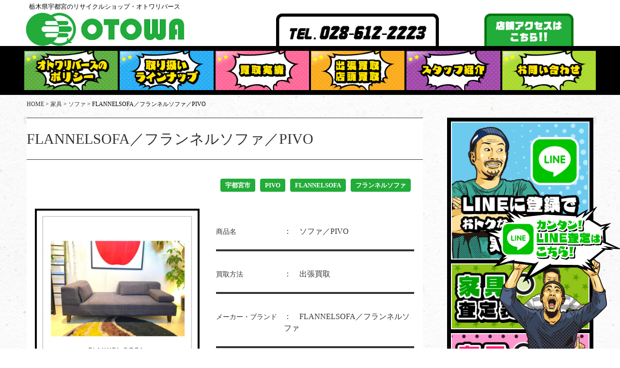

--- FILE ---
content_type: text/html; charset=UTF-8
request_url: https://r-otowa.com/kjf-230304-1/
body_size: 13201
content:
<!doctype html>
<html>
<head>
<script async src="https://www.googletagmanager.com/gtag/js?id=UA-113691067-1"></script>
<script>
	window.dataLayer = window.dataLayer || [];
	function gtag(){dataLayer.push(arguments);}
	gtag('js', new Date());
	gtag('config', 'UA-113691067-1');
</script>
<meta charset="utf-8">
<meta name="viewport" content="width=device-width, initial-scale=1">
<title>FLANNELSOFA／フランネルソファ／PIVO | 宇都宮のリサイクルショップ オトワリバース FLANNELSOFA／フランネルソファ／PIVO宇都宮のリサイクルショップ オトワリバース</title>
<link href="https://use.fontawesome.com/releases/v5.6.1/css/all.css" rel="stylesheet">
<link href="https://r-otowa.com/otwr/wp-content/themes/otowr/style.css" rel="stylesheet" type="text/css">
<link href="https://r-otowa.com/otwr/wp-content/themes/otowr/css/page.css" rel="stylesheet" type="text/css">
<link href="https://r-otowa.com/otwr/wp-content/themes/otowr/css/underlayer.css" rel="stylesheet" type="text/css">
<link href="https://r-otowa.com/otwr/wp-content/themes/otowr/css/slick.css" rel="stylesheet" type="text/css">

		<!-- All in One SEO 4.9.2 - aioseo.com -->
	<meta name="description" content="宇都宮のお客様よりソファ／家具の買取をしてきました。 背の抜けは、ソファの背面からの動線を生み出します。 やや 宇都宮のお客様よりソファ／家具の買取をしてきました。 背の抜けは、ソファの背面からの動線を生み出します。 やや硬めの座り心地で、安定感があります。 大人も子どもも心地よいソファです。 栃木県宇都宮市のリサイクルショップ オトワ リバース＆リバイバルワークショップです。 家電・家具・雑貨・業務用品・アンティークの販売や買取りを行っております。 冷蔵庫・洗濯機・TV・電子レンジ・エアコン・レンジボード・食器棚・ソファ・ダイニングテーブル・シェルフ・フリーラックなどなど、じゃんじゃん買い取ります！ 中古品の買取りはお任せください！" />
	<meta name="robots" content="max-image-preview:large" />
	<meta name="author" content="オトワリバース"/>
	<meta name="keywords" content="宇都宮市,pivo,flannelsofa,フランネルソファ" />
	<link rel="canonical" href="https://r-otowa.com/kjf-230304-1/" />
	<meta name="generator" content="All in One SEO (AIOSEO) 4.9.2" />
		<meta property="og:locale" content="ja_JP" />
		<meta property="og:site_name" content="宇都宮のリサイクルショップ オトワリバース | 栃木県宇都宮市陽東のリサイクルショップ『オトワ リバース＆リバイバルワークショップ』宇都宮を拠点に家具・家電・雑貨・業務用品の販売・買取・処分・コーディネートを中心に営業しております。不要になった家具・家電・雑貨・業務用品でお困りの方、お気軽にご相談下さい！ 出張買取・処分にお伺い致します。" />
		<meta property="og:type" content="article" />
		<meta property="og:title" content="FLANNELSOFA／フランネルソファ／PIVO | 宇都宮のリサイクルショップ オトワリバース FLANNELSOFA／フランネルソファ／PIVO" />
		<meta property="og:description" content="宇都宮のお客様よりソファ／家具の買取をしてきました。 背の抜けは、ソファの背面からの動線を生み出します。 やや 宇都宮のお客様よりソファ／家具の買取をしてきました。 背の抜けは、ソファの背面からの動線を生み出します。 やや硬めの座り心地で、安定感があります。 大人も子どもも心地よいソファです。 栃木県宇都宮市のリサイクルショップ オトワ リバース＆リバイバルワークショップです。 家電・家具・雑貨・業務用品・アンティークの販売や買取りを行っております。 冷蔵庫・洗濯機・TV・電子レンジ・エアコン・レンジボード・食器棚・ソファ・ダイニングテーブル・シェルフ・フリーラックなどなど、じゃんじゃん買い取ります！ 中古品の買取りはお任せください！" />
		<meta property="og:url" content="https://r-otowa.com/kjf-230304-1/" />
		<meta property="article:published_time" content="2023-03-04T05:10:45+00:00" />
		<meta property="article:modified_time" content="2023-03-04T05:10:45+00:00" />
		<meta name="twitter:card" content="summary" />
		<meta name="twitter:title" content="FLANNELSOFA／フランネルソファ／PIVO | 宇都宮のリサイクルショップ オトワリバース FLANNELSOFA／フランネルソファ／PIVO" />
		<meta name="twitter:description" content="宇都宮のお客様よりソファ／家具の買取をしてきました。 背の抜けは、ソファの背面からの動線を生み出します。 やや 宇都宮のお客様よりソファ／家具の買取をしてきました。 背の抜けは、ソファの背面からの動線を生み出します。 やや硬めの座り心地で、安定感があります。 大人も子どもも心地よいソファです。 栃木県宇都宮市のリサイクルショップ オトワ リバース＆リバイバルワークショップです。 家電・家具・雑貨・業務用品・アンティークの販売や買取りを行っております。 冷蔵庫・洗濯機・TV・電子レンジ・エアコン・レンジボード・食器棚・ソファ・ダイニングテーブル・シェルフ・フリーラックなどなど、じゃんじゃん買い取ります！ 中古品の買取りはお任せください！" />
		<script type="application/ld+json" class="aioseo-schema">
			{"@context":"https:\/\/schema.org","@graph":[{"@type":"Article","@id":"https:\/\/r-otowa.com\/kjf-230304-1\/#article","name":"FLANNELSOFA\uff0f\u30d5\u30e9\u30f3\u30cd\u30eb\u30bd\u30d5\u30a1\uff0fPIVO | \u5b87\u90fd\u5bae\u306e\u30ea\u30b5\u30a4\u30af\u30eb\u30b7\u30e7\u30c3\u30d7 \u30aa\u30c8\u30ef\u30ea\u30d0\u30fc\u30b9 FLANNELSOFA\uff0f\u30d5\u30e9\u30f3\u30cd\u30eb\u30bd\u30d5\u30a1\uff0fPIVO","headline":"FLANNELSOFA\uff0f\u30d5\u30e9\u30f3\u30cd\u30eb\u30bd\u30d5\u30a1\uff0fPIVO","author":{"@id":"https:\/\/r-otowa.com\/author\/otwr\/#author"},"publisher":{"@id":"https:\/\/r-otowa.com\/#organization"},"image":{"@type":"ImageObject","url":"https:\/\/r-otowa.com\/otwr\/wp-content\/uploads\/2023\/03\/2.jpg","width":1080,"height":1080,"caption":"\u5b87\u90fd\u5bae\u3000\u30d5\u30e9\u30f3\u30cd\u30eb\u30bd\u30d5\u30a1\u3000\u8cb7\u53d6"},"datePublished":"2023-03-04T14:10:45+09:00","dateModified":"2023-03-04T14:10:45+09:00","inLanguage":"ja","mainEntityOfPage":{"@id":"https:\/\/r-otowa.com\/kjf-230304-1\/#webpage"},"isPartOf":{"@id":"https:\/\/r-otowa.com\/kjf-230304-1\/#webpage"},"articleSection":"\u5bb6\u5177, \u30bd\u30d5\u30a1, \u5b87\u90fd\u5bae\u5e02, PIVO, FLANNELSOFA, \u30d5\u30e9\u30f3\u30cd\u30eb\u30bd\u30d5\u30a1"},{"@type":"BreadcrumbList","@id":"https:\/\/r-otowa.com\/kjf-230304-1\/#breadcrumblist","itemListElement":[{"@type":"ListItem","@id":"https:\/\/r-otowa.com#listItem","position":1,"name":"Home","item":"https:\/\/r-otowa.com","nextItem":{"@type":"ListItem","@id":"https:\/\/r-otowa.com\/furniture\/#listItem","name":"\u5bb6\u5177"}},{"@type":"ListItem","@id":"https:\/\/r-otowa.com\/furniture\/#listItem","position":2,"name":"\u5bb6\u5177","item":"https:\/\/r-otowa.com\/furniture\/","nextItem":{"@type":"ListItem","@id":"https:\/\/r-otowa.com\/furniture\/sofa\/#listItem","name":"\u30bd\u30d5\u30a1"},"previousItem":{"@type":"ListItem","@id":"https:\/\/r-otowa.com#listItem","name":"Home"}},{"@type":"ListItem","@id":"https:\/\/r-otowa.com\/furniture\/sofa\/#listItem","position":3,"name":"\u30bd\u30d5\u30a1","item":"https:\/\/r-otowa.com\/furniture\/sofa\/","nextItem":{"@type":"ListItem","@id":"https:\/\/r-otowa.com\/kjf-230304-1\/#listItem","name":"FLANNELSOFA\uff0f\u30d5\u30e9\u30f3\u30cd\u30eb\u30bd\u30d5\u30a1\uff0fPIVO"},"previousItem":{"@type":"ListItem","@id":"https:\/\/r-otowa.com\/furniture\/#listItem","name":"\u5bb6\u5177"}},{"@type":"ListItem","@id":"https:\/\/r-otowa.com\/kjf-230304-1\/#listItem","position":4,"name":"FLANNELSOFA\uff0f\u30d5\u30e9\u30f3\u30cd\u30eb\u30bd\u30d5\u30a1\uff0fPIVO","previousItem":{"@type":"ListItem","@id":"https:\/\/r-otowa.com\/furniture\/sofa\/#listItem","name":"\u30bd\u30d5\u30a1"}}]},{"@type":"Organization","@id":"https:\/\/r-otowa.com\/#organization","name":"\u5b87\u90fd\u5bae\u306e\u30ea\u30b5\u30a4\u30af\u30eb\u30b7\u30e7\u30c3\u30d7 \u30aa\u30c8\u30ef\u30ea\u30d0\u30fc\u30b9","description":"\u6803\u6728\u770c\u5b87\u90fd\u5bae\u5e02\u967d\u6771\u306e\u30ea\u30b5\u30a4\u30af\u30eb\u30b7\u30e7\u30c3\u30d7\u300e\u30aa\u30c8\u30ef \u30ea\u30d0\u30fc\u30b9\uff06\u30ea\u30d0\u30a4\u30d0\u30eb\u30ef\u30fc\u30af\u30b7\u30e7\u30c3\u30d7\u300f\u5b87\u90fd\u5bae\u3092\u62e0\u70b9\u306b\u5bb6\u5177\u30fb\u5bb6\u96fb\u30fb\u96d1\u8ca8\u30fb\u696d\u52d9\u7528\u54c1\u306e\u8ca9\u58f2\u30fb\u8cb7\u53d6\u30fb\u51e6\u5206\u30fb\u30b3\u30fc\u30c7\u30a3\u30cd\u30fc\u30c8\u3092\u4e2d\u5fc3\u306b\u55b6\u696d\u3057\u3066\u304a\u308a\u307e\u3059\u3002\u4e0d\u8981\u306b\u306a\u3063\u305f\u5bb6\u5177\u30fb\u5bb6\u96fb\u30fb\u96d1\u8ca8\u30fb\u696d\u52d9\u7528\u54c1\u3067\u304a\u56f0\u308a\u306e\u65b9\u3001\u304a\u6c17\u8efd\u306b\u3054\u76f8\u8ac7\u4e0b\u3055\u3044\uff01 \u51fa\u5f35\u8cb7\u53d6\u30fb\u51e6\u5206\u306b\u304a\u4f3a\u3044\u81f4\u3057\u307e\u3059\u3002","url":"https:\/\/r-otowa.com\/"},{"@type":"Person","@id":"https:\/\/r-otowa.com\/author\/otwr\/#author","url":"https:\/\/r-otowa.com\/author\/otwr\/","name":"\u30aa\u30c8\u30ef\u30ea\u30d0\u30fc\u30b9"},{"@type":"WebPage","@id":"https:\/\/r-otowa.com\/kjf-230304-1\/#webpage","url":"https:\/\/r-otowa.com\/kjf-230304-1\/","name":"FLANNELSOFA\uff0f\u30d5\u30e9\u30f3\u30cd\u30eb\u30bd\u30d5\u30a1\uff0fPIVO | \u5b87\u90fd\u5bae\u306e\u30ea\u30b5\u30a4\u30af\u30eb\u30b7\u30e7\u30c3\u30d7 \u30aa\u30c8\u30ef\u30ea\u30d0\u30fc\u30b9 FLANNELSOFA\uff0f\u30d5\u30e9\u30f3\u30cd\u30eb\u30bd\u30d5\u30a1\uff0fPIVO","description":"\u5b87\u90fd\u5bae\u306e\u304a\u5ba2\u69d8\u3088\u308a\u30bd\u30d5\u30a1\uff0f\u5bb6\u5177\u306e\u8cb7\u53d6\u3092\u3057\u3066\u304d\u307e\u3057\u305f\u3002 \u80cc\u306e\u629c\u3051\u306f\u3001\u30bd\u30d5\u30a1\u306e\u80cc\u9762\u304b\u3089\u306e\u52d5\u7dda\u3092\u751f\u307f\u51fa\u3057\u307e\u3059\u3002 \u3084\u3084 \u5b87\u90fd\u5bae\u306e\u304a\u5ba2\u69d8\u3088\u308a\u30bd\u30d5\u30a1\uff0f\u5bb6\u5177\u306e\u8cb7\u53d6\u3092\u3057\u3066\u304d\u307e\u3057\u305f\u3002 \u80cc\u306e\u629c\u3051\u306f\u3001\u30bd\u30d5\u30a1\u306e\u80cc\u9762\u304b\u3089\u306e\u52d5\u7dda\u3092\u751f\u307f\u51fa\u3057\u307e\u3059\u3002 \u3084\u3084\u786c\u3081\u306e\u5ea7\u308a\u5fc3\u5730\u3067\u3001\u5b89\u5b9a\u611f\u304c\u3042\u308a\u307e\u3059\u3002 \u5927\u4eba\u3082\u5b50\u3069\u3082\u3082\u5fc3\u5730\u3088\u3044\u30bd\u30d5\u30a1\u3067\u3059\u3002 \u6803\u6728\u770c\u5b87\u90fd\u5bae\u5e02\u306e\u30ea\u30b5\u30a4\u30af\u30eb\u30b7\u30e7\u30c3\u30d7 \u30aa\u30c8\u30ef \u30ea\u30d0\u30fc\u30b9\uff06\u30ea\u30d0\u30a4\u30d0\u30eb\u30ef\u30fc\u30af\u30b7\u30e7\u30c3\u30d7\u3067\u3059\u3002 \u5bb6\u96fb\u30fb\u5bb6\u5177\u30fb\u96d1\u8ca8\u30fb\u696d\u52d9\u7528\u54c1\u30fb\u30a2\u30f3\u30c6\u30a3\u30fc\u30af\u306e\u8ca9\u58f2\u3084\u8cb7\u53d6\u308a\u3092\u884c\u3063\u3066\u304a\u308a\u307e\u3059\u3002 \u51b7\u8535\u5eab\u30fb\u6d17\u6fef\u6a5f\u30fbTV\u30fb\u96fb\u5b50\u30ec\u30f3\u30b8\u30fb\u30a8\u30a2\u30b3\u30f3\u30fb\u30ec\u30f3\u30b8\u30dc\u30fc\u30c9\u30fb\u98df\u5668\u68da\u30fb\u30bd\u30d5\u30a1\u30fb\u30c0\u30a4\u30cb\u30f3\u30b0\u30c6\u30fc\u30d6\u30eb\u30fb\u30b7\u30a7\u30eb\u30d5\u30fb\u30d5\u30ea\u30fc\u30e9\u30c3\u30af\u306a\u3069\u306a\u3069\u3001\u3058\u3083\u3093\u3058\u3083\u3093\u8cb7\u3044\u53d6\u308a\u307e\u3059\uff01 \u4e2d\u53e4\u54c1\u306e\u8cb7\u53d6\u308a\u306f\u304a\u4efb\u305b\u304f\u3060\u3055\u3044\uff01","inLanguage":"ja","isPartOf":{"@id":"https:\/\/r-otowa.com\/#website"},"breadcrumb":{"@id":"https:\/\/r-otowa.com\/kjf-230304-1\/#breadcrumblist"},"author":{"@id":"https:\/\/r-otowa.com\/author\/otwr\/#author"},"creator":{"@id":"https:\/\/r-otowa.com\/author\/otwr\/#author"},"image":{"@type":"ImageObject","url":"https:\/\/r-otowa.com\/otwr\/wp-content\/uploads\/2023\/03\/2.jpg","@id":"https:\/\/r-otowa.com\/kjf-230304-1\/#mainImage","width":1080,"height":1080,"caption":"\u5b87\u90fd\u5bae\u3000\u30d5\u30e9\u30f3\u30cd\u30eb\u30bd\u30d5\u30a1\u3000\u8cb7\u53d6"},"primaryImageOfPage":{"@id":"https:\/\/r-otowa.com\/kjf-230304-1\/#mainImage"},"datePublished":"2023-03-04T14:10:45+09:00","dateModified":"2023-03-04T14:10:45+09:00"},{"@type":"WebSite","@id":"https:\/\/r-otowa.com\/#website","url":"https:\/\/r-otowa.com\/","name":"\u5b87\u90fd\u5bae\u306e\u30ea\u30b5\u30a4\u30af\u30eb\u30b7\u30e7\u30c3\u30d7 \u30aa\u30c8\u30ef\u30ea\u30d0\u30fc\u30b9","description":"\u6803\u6728\u770c\u5b87\u90fd\u5bae\u5e02\u967d\u6771\u306e\u30ea\u30b5\u30a4\u30af\u30eb\u30b7\u30e7\u30c3\u30d7\u300e\u30aa\u30c8\u30ef \u30ea\u30d0\u30fc\u30b9\uff06\u30ea\u30d0\u30a4\u30d0\u30eb\u30ef\u30fc\u30af\u30b7\u30e7\u30c3\u30d7\u300f\u5b87\u90fd\u5bae\u3092\u62e0\u70b9\u306b\u5bb6\u5177\u30fb\u5bb6\u96fb\u30fb\u96d1\u8ca8\u30fb\u696d\u52d9\u7528\u54c1\u306e\u8ca9\u58f2\u30fb\u8cb7\u53d6\u30fb\u51e6\u5206\u30fb\u30b3\u30fc\u30c7\u30a3\u30cd\u30fc\u30c8\u3092\u4e2d\u5fc3\u306b\u55b6\u696d\u3057\u3066\u304a\u308a\u307e\u3059\u3002\u4e0d\u8981\u306b\u306a\u3063\u305f\u5bb6\u5177\u30fb\u5bb6\u96fb\u30fb\u96d1\u8ca8\u30fb\u696d\u52d9\u7528\u54c1\u3067\u304a\u56f0\u308a\u306e\u65b9\u3001\u304a\u6c17\u8efd\u306b\u3054\u76f8\u8ac7\u4e0b\u3055\u3044\uff01 \u51fa\u5f35\u8cb7\u53d6\u30fb\u51e6\u5206\u306b\u304a\u4f3a\u3044\u81f4\u3057\u307e\u3059\u3002","inLanguage":"ja","publisher":{"@id":"https:\/\/r-otowa.com\/#organization"}}]}
		</script>
		<!-- All in One SEO -->

<link rel='dns-prefetch' href='//www.googletagmanager.com' />
<link rel="alternate" title="oEmbed (JSON)" type="application/json+oembed" href="https://r-otowa.com/wp-json/oembed/1.0/embed?url=https%3A%2F%2Fr-otowa.com%2Fkjf-230304-1%2F" />
<link rel="alternate" title="oEmbed (XML)" type="text/xml+oembed" href="https://r-otowa.com/wp-json/oembed/1.0/embed?url=https%3A%2F%2Fr-otowa.com%2Fkjf-230304-1%2F&#038;format=xml" />
<style id='wp-img-auto-sizes-contain-inline-css' type='text/css'>
img:is([sizes=auto i],[sizes^="auto," i]){contain-intrinsic-size:3000px 1500px}
/*# sourceURL=wp-img-auto-sizes-contain-inline-css */
</style>
<link rel='stylesheet' id='sbi_styles-css' href='https://r-otowa.com/otwr/wp-content/plugins/instagram-feed/css/sbi-styles.min.css?ver=6.10.0' type='text/css' media='all' />
<style id='wp-emoji-styles-inline-css' type='text/css'>

	img.wp-smiley, img.emoji {
		display: inline !important;
		border: none !important;
		box-shadow: none !important;
		height: 1em !important;
		width: 1em !important;
		margin: 0 0.07em !important;
		vertical-align: -0.1em !important;
		background: none !important;
		padding: 0 !important;
	}
/*# sourceURL=wp-emoji-styles-inline-css */
</style>
<style id='wp-block-library-inline-css' type='text/css'>
:root{--wp-block-synced-color:#7a00df;--wp-block-synced-color--rgb:122,0,223;--wp-bound-block-color:var(--wp-block-synced-color);--wp-editor-canvas-background:#ddd;--wp-admin-theme-color:#007cba;--wp-admin-theme-color--rgb:0,124,186;--wp-admin-theme-color-darker-10:#006ba1;--wp-admin-theme-color-darker-10--rgb:0,107,160.5;--wp-admin-theme-color-darker-20:#005a87;--wp-admin-theme-color-darker-20--rgb:0,90,135;--wp-admin-border-width-focus:2px}@media (min-resolution:192dpi){:root{--wp-admin-border-width-focus:1.5px}}.wp-element-button{cursor:pointer}:root .has-very-light-gray-background-color{background-color:#eee}:root .has-very-dark-gray-background-color{background-color:#313131}:root .has-very-light-gray-color{color:#eee}:root .has-very-dark-gray-color{color:#313131}:root .has-vivid-green-cyan-to-vivid-cyan-blue-gradient-background{background:linear-gradient(135deg,#00d084,#0693e3)}:root .has-purple-crush-gradient-background{background:linear-gradient(135deg,#34e2e4,#4721fb 50%,#ab1dfe)}:root .has-hazy-dawn-gradient-background{background:linear-gradient(135deg,#faaca8,#dad0ec)}:root .has-subdued-olive-gradient-background{background:linear-gradient(135deg,#fafae1,#67a671)}:root .has-atomic-cream-gradient-background{background:linear-gradient(135deg,#fdd79a,#004a59)}:root .has-nightshade-gradient-background{background:linear-gradient(135deg,#330968,#31cdcf)}:root .has-midnight-gradient-background{background:linear-gradient(135deg,#020381,#2874fc)}:root{--wp--preset--font-size--normal:16px;--wp--preset--font-size--huge:42px}.has-regular-font-size{font-size:1em}.has-larger-font-size{font-size:2.625em}.has-normal-font-size{font-size:var(--wp--preset--font-size--normal)}.has-huge-font-size{font-size:var(--wp--preset--font-size--huge)}.has-text-align-center{text-align:center}.has-text-align-left{text-align:left}.has-text-align-right{text-align:right}.has-fit-text{white-space:nowrap!important}#end-resizable-editor-section{display:none}.aligncenter{clear:both}.items-justified-left{justify-content:flex-start}.items-justified-center{justify-content:center}.items-justified-right{justify-content:flex-end}.items-justified-space-between{justify-content:space-between}.screen-reader-text{border:0;clip-path:inset(50%);height:1px;margin:-1px;overflow:hidden;padding:0;position:absolute;width:1px;word-wrap:normal!important}.screen-reader-text:focus{background-color:#ddd;clip-path:none;color:#444;display:block;font-size:1em;height:auto;left:5px;line-height:normal;padding:15px 23px 14px;text-decoration:none;top:5px;width:auto;z-index:100000}html :where(.has-border-color){border-style:solid}html :where([style*=border-top-color]){border-top-style:solid}html :where([style*=border-right-color]){border-right-style:solid}html :where([style*=border-bottom-color]){border-bottom-style:solid}html :where([style*=border-left-color]){border-left-style:solid}html :where([style*=border-width]){border-style:solid}html :where([style*=border-top-width]){border-top-style:solid}html :where([style*=border-right-width]){border-right-style:solid}html :where([style*=border-bottom-width]){border-bottom-style:solid}html :where([style*=border-left-width]){border-left-style:solid}html :where(img[class*=wp-image-]){height:auto;max-width:100%}:where(figure){margin:0 0 1em}html :where(.is-position-sticky){--wp-admin--admin-bar--position-offset:var(--wp-admin--admin-bar--height,0px)}@media screen and (max-width:600px){html :where(.is-position-sticky){--wp-admin--admin-bar--position-offset:0px}}

/*# sourceURL=wp-block-library-inline-css */
</style><style id='global-styles-inline-css' type='text/css'>
:root{--wp--preset--aspect-ratio--square: 1;--wp--preset--aspect-ratio--4-3: 4/3;--wp--preset--aspect-ratio--3-4: 3/4;--wp--preset--aspect-ratio--3-2: 3/2;--wp--preset--aspect-ratio--2-3: 2/3;--wp--preset--aspect-ratio--16-9: 16/9;--wp--preset--aspect-ratio--9-16: 9/16;--wp--preset--color--black: #000000;--wp--preset--color--cyan-bluish-gray: #abb8c3;--wp--preset--color--white: #ffffff;--wp--preset--color--pale-pink: #f78da7;--wp--preset--color--vivid-red: #cf2e2e;--wp--preset--color--luminous-vivid-orange: #ff6900;--wp--preset--color--luminous-vivid-amber: #fcb900;--wp--preset--color--light-green-cyan: #7bdcb5;--wp--preset--color--vivid-green-cyan: #00d084;--wp--preset--color--pale-cyan-blue: #8ed1fc;--wp--preset--color--vivid-cyan-blue: #0693e3;--wp--preset--color--vivid-purple: #9b51e0;--wp--preset--gradient--vivid-cyan-blue-to-vivid-purple: linear-gradient(135deg,rgb(6,147,227) 0%,rgb(155,81,224) 100%);--wp--preset--gradient--light-green-cyan-to-vivid-green-cyan: linear-gradient(135deg,rgb(122,220,180) 0%,rgb(0,208,130) 100%);--wp--preset--gradient--luminous-vivid-amber-to-luminous-vivid-orange: linear-gradient(135deg,rgb(252,185,0) 0%,rgb(255,105,0) 100%);--wp--preset--gradient--luminous-vivid-orange-to-vivid-red: linear-gradient(135deg,rgb(255,105,0) 0%,rgb(207,46,46) 100%);--wp--preset--gradient--very-light-gray-to-cyan-bluish-gray: linear-gradient(135deg,rgb(238,238,238) 0%,rgb(169,184,195) 100%);--wp--preset--gradient--cool-to-warm-spectrum: linear-gradient(135deg,rgb(74,234,220) 0%,rgb(151,120,209) 20%,rgb(207,42,186) 40%,rgb(238,44,130) 60%,rgb(251,105,98) 80%,rgb(254,248,76) 100%);--wp--preset--gradient--blush-light-purple: linear-gradient(135deg,rgb(255,206,236) 0%,rgb(152,150,240) 100%);--wp--preset--gradient--blush-bordeaux: linear-gradient(135deg,rgb(254,205,165) 0%,rgb(254,45,45) 50%,rgb(107,0,62) 100%);--wp--preset--gradient--luminous-dusk: linear-gradient(135deg,rgb(255,203,112) 0%,rgb(199,81,192) 50%,rgb(65,88,208) 100%);--wp--preset--gradient--pale-ocean: linear-gradient(135deg,rgb(255,245,203) 0%,rgb(182,227,212) 50%,rgb(51,167,181) 100%);--wp--preset--gradient--electric-grass: linear-gradient(135deg,rgb(202,248,128) 0%,rgb(113,206,126) 100%);--wp--preset--gradient--midnight: linear-gradient(135deg,rgb(2,3,129) 0%,rgb(40,116,252) 100%);--wp--preset--font-size--small: 13px;--wp--preset--font-size--medium: 20px;--wp--preset--font-size--large: 36px;--wp--preset--font-size--x-large: 42px;--wp--preset--spacing--20: 0.44rem;--wp--preset--spacing--30: 0.67rem;--wp--preset--spacing--40: 1rem;--wp--preset--spacing--50: 1.5rem;--wp--preset--spacing--60: 2.25rem;--wp--preset--spacing--70: 3.38rem;--wp--preset--spacing--80: 5.06rem;--wp--preset--shadow--natural: 6px 6px 9px rgba(0, 0, 0, 0.2);--wp--preset--shadow--deep: 12px 12px 50px rgba(0, 0, 0, 0.4);--wp--preset--shadow--sharp: 6px 6px 0px rgba(0, 0, 0, 0.2);--wp--preset--shadow--outlined: 6px 6px 0px -3px rgb(255, 255, 255), 6px 6px rgb(0, 0, 0);--wp--preset--shadow--crisp: 6px 6px 0px rgb(0, 0, 0);}:where(.is-layout-flex){gap: 0.5em;}:where(.is-layout-grid){gap: 0.5em;}body .is-layout-flex{display: flex;}.is-layout-flex{flex-wrap: wrap;align-items: center;}.is-layout-flex > :is(*, div){margin: 0;}body .is-layout-grid{display: grid;}.is-layout-grid > :is(*, div){margin: 0;}:where(.wp-block-columns.is-layout-flex){gap: 2em;}:where(.wp-block-columns.is-layout-grid){gap: 2em;}:where(.wp-block-post-template.is-layout-flex){gap: 1.25em;}:where(.wp-block-post-template.is-layout-grid){gap: 1.25em;}.has-black-color{color: var(--wp--preset--color--black) !important;}.has-cyan-bluish-gray-color{color: var(--wp--preset--color--cyan-bluish-gray) !important;}.has-white-color{color: var(--wp--preset--color--white) !important;}.has-pale-pink-color{color: var(--wp--preset--color--pale-pink) !important;}.has-vivid-red-color{color: var(--wp--preset--color--vivid-red) !important;}.has-luminous-vivid-orange-color{color: var(--wp--preset--color--luminous-vivid-orange) !important;}.has-luminous-vivid-amber-color{color: var(--wp--preset--color--luminous-vivid-amber) !important;}.has-light-green-cyan-color{color: var(--wp--preset--color--light-green-cyan) !important;}.has-vivid-green-cyan-color{color: var(--wp--preset--color--vivid-green-cyan) !important;}.has-pale-cyan-blue-color{color: var(--wp--preset--color--pale-cyan-blue) !important;}.has-vivid-cyan-blue-color{color: var(--wp--preset--color--vivid-cyan-blue) !important;}.has-vivid-purple-color{color: var(--wp--preset--color--vivid-purple) !important;}.has-black-background-color{background-color: var(--wp--preset--color--black) !important;}.has-cyan-bluish-gray-background-color{background-color: var(--wp--preset--color--cyan-bluish-gray) !important;}.has-white-background-color{background-color: var(--wp--preset--color--white) !important;}.has-pale-pink-background-color{background-color: var(--wp--preset--color--pale-pink) !important;}.has-vivid-red-background-color{background-color: var(--wp--preset--color--vivid-red) !important;}.has-luminous-vivid-orange-background-color{background-color: var(--wp--preset--color--luminous-vivid-orange) !important;}.has-luminous-vivid-amber-background-color{background-color: var(--wp--preset--color--luminous-vivid-amber) !important;}.has-light-green-cyan-background-color{background-color: var(--wp--preset--color--light-green-cyan) !important;}.has-vivid-green-cyan-background-color{background-color: var(--wp--preset--color--vivid-green-cyan) !important;}.has-pale-cyan-blue-background-color{background-color: var(--wp--preset--color--pale-cyan-blue) !important;}.has-vivid-cyan-blue-background-color{background-color: var(--wp--preset--color--vivid-cyan-blue) !important;}.has-vivid-purple-background-color{background-color: var(--wp--preset--color--vivid-purple) !important;}.has-black-border-color{border-color: var(--wp--preset--color--black) !important;}.has-cyan-bluish-gray-border-color{border-color: var(--wp--preset--color--cyan-bluish-gray) !important;}.has-white-border-color{border-color: var(--wp--preset--color--white) !important;}.has-pale-pink-border-color{border-color: var(--wp--preset--color--pale-pink) !important;}.has-vivid-red-border-color{border-color: var(--wp--preset--color--vivid-red) !important;}.has-luminous-vivid-orange-border-color{border-color: var(--wp--preset--color--luminous-vivid-orange) !important;}.has-luminous-vivid-amber-border-color{border-color: var(--wp--preset--color--luminous-vivid-amber) !important;}.has-light-green-cyan-border-color{border-color: var(--wp--preset--color--light-green-cyan) !important;}.has-vivid-green-cyan-border-color{border-color: var(--wp--preset--color--vivid-green-cyan) !important;}.has-pale-cyan-blue-border-color{border-color: var(--wp--preset--color--pale-cyan-blue) !important;}.has-vivid-cyan-blue-border-color{border-color: var(--wp--preset--color--vivid-cyan-blue) !important;}.has-vivid-purple-border-color{border-color: var(--wp--preset--color--vivid-purple) !important;}.has-vivid-cyan-blue-to-vivid-purple-gradient-background{background: var(--wp--preset--gradient--vivid-cyan-blue-to-vivid-purple) !important;}.has-light-green-cyan-to-vivid-green-cyan-gradient-background{background: var(--wp--preset--gradient--light-green-cyan-to-vivid-green-cyan) !important;}.has-luminous-vivid-amber-to-luminous-vivid-orange-gradient-background{background: var(--wp--preset--gradient--luminous-vivid-amber-to-luminous-vivid-orange) !important;}.has-luminous-vivid-orange-to-vivid-red-gradient-background{background: var(--wp--preset--gradient--luminous-vivid-orange-to-vivid-red) !important;}.has-very-light-gray-to-cyan-bluish-gray-gradient-background{background: var(--wp--preset--gradient--very-light-gray-to-cyan-bluish-gray) !important;}.has-cool-to-warm-spectrum-gradient-background{background: var(--wp--preset--gradient--cool-to-warm-spectrum) !important;}.has-blush-light-purple-gradient-background{background: var(--wp--preset--gradient--blush-light-purple) !important;}.has-blush-bordeaux-gradient-background{background: var(--wp--preset--gradient--blush-bordeaux) !important;}.has-luminous-dusk-gradient-background{background: var(--wp--preset--gradient--luminous-dusk) !important;}.has-pale-ocean-gradient-background{background: var(--wp--preset--gradient--pale-ocean) !important;}.has-electric-grass-gradient-background{background: var(--wp--preset--gradient--electric-grass) !important;}.has-midnight-gradient-background{background: var(--wp--preset--gradient--midnight) !important;}.has-small-font-size{font-size: var(--wp--preset--font-size--small) !important;}.has-medium-font-size{font-size: var(--wp--preset--font-size--medium) !important;}.has-large-font-size{font-size: var(--wp--preset--font-size--large) !important;}.has-x-large-font-size{font-size: var(--wp--preset--font-size--x-large) !important;}
/*# sourceURL=global-styles-inline-css */
</style>

<style id='classic-theme-styles-inline-css' type='text/css'>
/*! This file is auto-generated */
.wp-block-button__link{color:#fff;background-color:#32373c;border-radius:9999px;box-shadow:none;text-decoration:none;padding:calc(.667em + 2px) calc(1.333em + 2px);font-size:1.125em}.wp-block-file__button{background:#32373c;color:#fff;text-decoration:none}
/*# sourceURL=/wp-includes/css/classic-themes.min.css */
</style>
<link rel='stylesheet' id='wp-pagenavi-css' href='https://r-otowa.com/otwr/wp-content/plugins/wp-pagenavi/pagenavi-css.css?ver=2.70' type='text/css' media='all' />
<link rel="https://api.w.org/" href="https://r-otowa.com/wp-json/" /><link rel="alternate" title="JSON" type="application/json" href="https://r-otowa.com/wp-json/wp/v2/posts/7402" /><link rel="EditURI" type="application/rsd+xml" title="RSD" href="https://r-otowa.com/otwr/xmlrpc.php?rsd" />
<meta name="generator" content="WordPress 6.9" />
<link rel='shortlink' href='https://r-otowa.com/?p=7402' />
<meta name="generator" content="Site Kit by Google 1.168.0" /></head>

<body data-rsssl=1>
	<header>
		<div id="fixhead">
			<div id="fixhead_base">
				<div id="hd">
					<div id="logo">
            <p>栃木県宇都宮のリサイクルショップ・オトワリバース</p><br>
						<a href="https://r-otowa.com/"><img src="https://r-otowa.com/otwr/wp-content/themes/otowr/img/header/logo.jpg" alt="OTOWA"></a>
					</div>
					<div id="hd_acs">
						<a href="tel:0286122223" class="telbnr">
							<img src="https://r-otowa.com/otwr/wp-content/themes/otowr/img/header/hd_tel.png" class="pc" alt="TEL.028-612-2223">
							<img src="https://r-otowa.com/otwr/wp-content/themes/otowr/img/header/sp_hd_tel.png" class="sp" alt="TEL.028-612-2223">
						</a>
						<a href="https://r-otowa.com/access" class="pc"><img src="https://r-otowa.com/otwr/wp-content/themes/otowr/img/header/hd_acs.png" alt="店舗アクセスはこちら！"></a>
						<a href="https://r-otowa.com/#" class="sp" id="sp_menu"><img src="https://r-otowa.com/otwr/wp-content/themes/otowr/img/header/sp_hd_menu.png" alt="menu"></a>
					</div>
				</div>
				<div id="sp_openmenu">
					<div id="sp_scroll">
						<ul>
							<li><a href="https://r-otowa.com/policy">オトワリバースのポリシー</a></li>
							<li><a href="https://r-otowa.com/furniture">取扱家具</a></li>
                                                        <li><a href="https://r-otowa.com/appliance">取扱家電</a></li>
							<li><a href="https://r-otowa.com/performance">買取実績</a></li>
							<li><a href="https://r-otowa.com/flow">出張買取・店頭買取</a></li>
							<li><a href="https://r-otowa.com/staff">スタッフ紹介</a></li>
							<li><a href="https://r-otowa.com/access">店舗アクセス</a></li>
							<li><a href="https://r-otowa.com/contact">お問い合わせ</a></li>
						</ul>
						<div class="close"><a href="https://r-otowa.com/#"><img src="https://r-otowa.com/otwr/wp-content/themes/otowr/img/header/sp_hd_menu_close.png" alt="Close"></a></div>
					</div>
				</div>
			</div>
		</div>
	</header>
	<div id="hd_nav" class="pc">
		<ul>
			<li><a href="https://r-otowa.com/policy"><img src="https://r-otowa.com/otwr/wp-content/themes/otowr/img/header/hd_navi1.png" alt="オトワリバースのポリシー"></a></li>
			<li><a href="https://r-otowa.com/furniture"><img src="https://r-otowa.com/otwr/wp-content/themes/otowr/img/header/hd_navi2.png" alt="取り扱いラインナップ"></a></li>
			<li><a href="https://r-otowa.com/performance"><img src="https://r-otowa.com/otwr/wp-content/themes/otowr/img/header/hd_navi3.png" alt="買取実績"></a></li>
			<li><a href="https://r-otowa.com/flow"><img src="https://r-otowa.com/otwr/wp-content/themes/otowr/img/header/hd_navi4.png" alt="出張買取店頭買取"></a></li>
			<li><a href="https://r-otowa.com/staff"><img src="https://r-otowa.com/otwr/wp-content/themes/otowr/img/header/hd_navi5.png" alt="スタッフ紹介"></a></li>
			<li><a href="https://r-otowa.com/contact"><img src="https://r-otowa.com/otwr/wp-content/themes/otowr/img/header/hd_navi6.png" alt="お問い合わせ"></a></li>
		</ul>
	</div>

<div id="conts">
  <div id="main">
    <p id="brad"><span property="itemListElement" typeof="ListItem"><a property="item" typeof="WebPage" title="宇都宮のリサイクルショップ オトワリバースへ移動" href="https://r-otowa.com" class="home"><span property="name">HOME</span></a><meta property="position" content="1"></span> &gt; <span property="itemListElement" typeof="ListItem"><a property="item" typeof="WebPage" title="家具のカテゴリーアーカイブへ移動" href="https://r-otowa.com/furniture/" class="taxonomy category"><span property="name">家具</span></a><meta property="position" content="2"></span> &gt; <span property="itemListElement" typeof="ListItem"><a property="item" typeof="WebPage" title="ソファのカテゴリーアーカイブへ移動" href="https://r-otowa.com/furniture/sofa/" class="taxonomy category"><span property="name">ソファ</span></a><meta property="position" content="3"></span> &gt; <span property="itemListElement" typeof="ListItem"><span property="name">FLANNELSOFA／フランネルソファ／PIVO</span><meta property="position" content="4"></span></p>
    <div id="single">
            <h1>FLANNELSOFA／フランネルソファ／PIVO</h1>
      <div id="tag"><a href="https://r-otowa.com/tag/%e5%ae%87%e9%83%bd%e5%ae%ae%e5%b8%82/" rel="tag">宇都宮市</a><a href="https://r-otowa.com/tag/pivo/" rel="tag">PIVO</a><a href="https://r-otowa.com/tag/flannelsofa/" rel="tag">FLANNELSOFA</a><a href="https://r-otowa.com/tag/%e3%83%95%e3%83%a9%e3%83%b3%e3%83%8d%e3%83%ab%e3%82%bd%e3%83%95%e3%82%a1/" rel="tag">フランネルソファ</a></div>
      <div id="customfields">
                  <p id="eyecatch"><img width="460" height="460" src="https://r-otowa.com/otwr/wp-content/uploads/2023/03/2-768x768.jpg" class="attachment-460x460 size-460x460 wp-post-image" alt="宇都宮　フランネルソファ　買取" decoding="async" fetchpriority="high" srcset="https://r-otowa.com/otwr/wp-content/uploads/2023/03/2-768x768.jpg 768w, https://r-otowa.com/otwr/wp-content/uploads/2023/03/2-300x300.jpg 300w, https://r-otowa.com/otwr/wp-content/uploads/2023/03/2-1024x1024.jpg 1024w, https://r-otowa.com/otwr/wp-content/uploads/2023/03/2-246x246.jpg 246w, https://r-otowa.com/otwr/wp-content/uploads/2023/03/2.jpg 1080w" sizes="(max-width: 460px) 100vw, 460px" /></p>
                <div id="fields">
          <p class="name"><span>商品名</span>：　ソファ／PIVO</p>
          <p class="method"><span>買取方法</span>：　出張買取</p>
          <p class="maker"><span>メーカー・ブランド</span>：　FLANNELSOFA／フランネルソファ</p>
          <p class="date"><span>買取年月日</span>：　2023年03月03日</p>
                  </div>
      </div>
      <div id="single_body">
        <h2>宇都宮のお客様よりソファ／家具の買取をしてきました。</h2>
<p>背の抜けは、ソファの背面からの動線を生み出します。</p>
<p>やや硬めの座り心地で、安定感があります。</p>
<p>大人も子どもも心地よいソファです。</p>
        <hr>
        <p>&nbsp;</p>
        <p>オトワ リバース＆リバイバルワークショップは栃木県宇都宮市のリサイクルショップです。</p>
        <p>家電・家具・雑貨・業務用品・アンティークの販売や買取りを行っております。</p>
        <p>冷蔵庫・洗濯機・TV・電子レンジ・エアコン・レンジボード・食器棚・ソファ・ダイニングテーブル・シェルフ・フリーラックなどなど、じゃんじゃん買い取ります！　中古品の買取りはお任せください！</p>
        <p>&nbsp;</p>
        <p>オトワ リバース＆リバイバルワークショップ<br />
        栃木県宇都宮市陽東5-10-28<br />
        HP : <a href="https://r-otowa.com/">https://r-otowa.com/</a><br />
        MAIL : <a href="mailto:mail@r-otowa.com">mail@r-otowa.com</a><br />
        TEL : 028-612-2223</p>
        <p>&nbsp;</p>
        <p>インスタグラム :<a href="https://www.instagram.com/otowa_rrws/" target="_blank" rel="noopener"> https://www.instagram.com/otowa_rrws/</a><br />
        フェイスブック : <a href="https://ja-jp.facebook.com/otowa.r.r.workshop" target="_blank" rel="noopener">https://ja-jp.facebook.com/otowa.r.r.workshop</a><br />
        blog : <a href="http://r-otowa.jugem.jp/" target="_blank" rel="noopener">http://r-otowa.jugem.jp/</a><br />
        エキテン :<a href="http://www.ekiten.jp/shop_6056816/" target="_blank" rel="noopener"> http://www.ekiten.jp/shop_6056816/</a><br />
        YouTube : <a href="https://www.youtube.com/channel/UCmKm4LqPvFuytCijWCTkD5A" target="_blank" rel="noopener">https://www.youtube.com/channel/UCmKm4LqPvFuytCijWCTkD5A</a></p>
        <p>&nbsp;</p>
        <p>-------------------------------------------------------</p>
        <p>&nbsp;</p>
        <p>宇都宮の遺品整理・生前整理・不用品回収・整理収納サービス・高齢者が住みやすい空間づくり（空間コーディネート）は『うつのみや家財整理サービス』お任せください！</p>
        <p>&nbsp;</p>
        <p>
          うつのみや家財整理サービス<br>
          HP : <a href="https://u-kazaiseiri.com/" target="_blank" rel="noopener">https://u-kazaiseiri.com/</a><br>
          MAIL : <a href="mailto:mail@u-kazaiseiri.com">mail@u-kazaiseiri.com</a><br>
          TEL : 028-680-7770
        </p>
        <p>&nbsp;</p>
        <p>
          インスタグラム : <a href="https://www.instagram.com/u.kazaiseiri/" target="_blank" rel="noopener">https://www.instagram.com/u.kazaiseiri/</a><br>
          フェイスブック : <a href="https://www.facebook.com/u.kazaiseiri" target="_blank" rel="noopener">https://www.facebook.com/u.kazaiseiri</a>
        </p>
      </div>
            <section>
        <div id="other_post">
          <h4>このカテゴリーの他の買取り実績</h4>
                      <ul>
                              <li>
                  <a href="https://r-otowa.com/%e6%b5%9c%e6%9c%ac%e5%b7%a5%e8%8a%b8%ef%bc%8f%e3%83%81%e3%82%a7%e3%82%a2/">
                                      <p class="thumb"><img width="246" height="246" src="https://r-otowa.com/otwr/wp-content/uploads/2024/10/B173C796-AD03-44B8-8D82-F0A16FC6DB14-246x246.jpeg" class="attachment-thumbnail size-thumbnail wp-post-image" alt="" decoding="async" loading="lazy" /></p>
                                      <p class="name">浜本工芸／チェア</p>
                  </a>
                </li>
                              <li>
                  <a href="https://r-otowa.com/kjf-240825-2/">
                                      <p class="thumb"><img width="246" height="246" src="https://r-otowa.com/otwr/wp-content/uploads/2024/08/7-1-246x246.jpg" class="attachment-thumbnail size-thumbnail wp-post-image" alt="" decoding="async" loading="lazy" srcset="https://r-otowa.com/otwr/wp-content/uploads/2024/08/7-1-246x246.jpg 246w, https://r-otowa.com/otwr/wp-content/uploads/2024/08/7-1-300x300.jpg 300w, https://r-otowa.com/otwr/wp-content/uploads/2024/08/7-1-1024x1024.jpg 1024w, https://r-otowa.com/otwr/wp-content/uploads/2024/08/7-1-768x768.jpg 768w, https://r-otowa.com/otwr/wp-content/uploads/2024/08/7-1.jpg 1080w" sizes="auto, (max-width: 246px) 100vw, 246px" /></p>
                                      <p class="name">Francfranc／コーヒーテーブル／メリオル</p>
                  </a>
                </li>
                              <li>
                  <a href="https://r-otowa.com/kjf-240825-1/">
                                      <p class="thumb"><img width="246" height="246" src="https://r-otowa.com/otwr/wp-content/uploads/2024/08/4-1-246x246.jpg" class="attachment-thumbnail size-thumbnail wp-post-image" alt="" decoding="async" loading="lazy" srcset="https://r-otowa.com/otwr/wp-content/uploads/2024/08/4-1-246x246.jpg 246w, https://r-otowa.com/otwr/wp-content/uploads/2024/08/4-1-300x300.jpg 300w, https://r-otowa.com/otwr/wp-content/uploads/2024/08/4-1-1024x1024.jpg 1024w, https://r-otowa.com/otwr/wp-content/uploads/2024/08/4-1-768x768.jpg 768w, https://r-otowa.com/otwr/wp-content/uploads/2024/08/4-1.jpg 1080w" sizes="auto, (max-width: 246px) 100vw, 246px" /></p>
                                      <p class="name">カフェテーブル／円形／ホワイト</p>
                  </a>
                </li>
                              <li>
                  <a href="https://r-otowa.com/kjf-240818-2/">
                                      <p class="thumb"><img width="246" height="246" src="https://r-otowa.com/otwr/wp-content/uploads/2024/08/8-246x246.jpg" class="attachment-thumbnail size-thumbnail wp-post-image" alt="" decoding="async" loading="lazy" srcset="https://r-otowa.com/otwr/wp-content/uploads/2024/08/8-246x246.jpg 246w, https://r-otowa.com/otwr/wp-content/uploads/2024/08/8-300x300.jpg 300w, https://r-otowa.com/otwr/wp-content/uploads/2024/08/8-1024x1024.jpg 1024w, https://r-otowa.com/otwr/wp-content/uploads/2024/08/8-768x768.jpg 768w, https://r-otowa.com/otwr/wp-content/uploads/2024/08/8.jpg 1080w" sizes="auto, (max-width: 246px) 100vw, 246px" /></p>
                                      <p class="name">IKEA／シェルフ／カラックス</p>
                  </a>
                </li>
                          </ul>
                              <p class="btn"><a href="https://r-otowa.com/contact">お持ちの商品の見積もり・買取依頼はこちらから！</a></p>
        </div>
      </section>
      <ul id="single-pager">
                  <li class="btn_prev"><a href="https://r-otowa.com/kjf-230305-1/">前の実績</a></li>
                <li class="btn_list"><a href="https://r-otowa.com/performance">実績一覧に戻る</a></li>
                  <li class="btn_next"><a href="https://r-otowa.com/230301-1/">次の実績</a></li>
              </ul>
    </div>
  </div>

<div id="side">
  <ul class="sban">
    <li><a href="https://line.me/ti/p/%40otowa" target="_blank"><img src="https://r-otowa.com/otwr/wp-content/themes/otowr/img/underlayer/sban01.png" alt="LINEに登録でおトクなキャンペーン実施中"></a></li>
    <li><a href="https://r-otowa.com/furniture#purchase"><img src="https://r-otowa.com/otwr/wp-content/themes/otowr/img/underlayer/sban02.png" alt="家具査定表"></a></li>
    <li><a href="https://r-otowa.com/appliance#purchase"><img src="https://r-otowa.com/otwr/wp-content/themes/otowr/img/underlayer/sban03.png" alt="家電査定表"></a></li>
  </ul>
  <section>
    <div id="side_cate">
      <h3>買い取り商材一覧</h3>
      <ul>
        <li><a href="https://r-otowa.com/furniture/sofa/">ソファ</a><li><a href="https://r-otowa.com/furniture/diningtable/">ダイニングテーブル</a><li><a href="https://r-otowa.com/furniture/gasrangeboard/">レンジボード</a><li><a href="https://r-otowa.com/furniture/tvboard/">テレビボード</a><li><a href="https://r-otowa.com/furniture/sideboard/">サイドボード</a><li><a href="https://r-otowa.com/furniture/chair/">チェア・イス</a><li><a href="https://r-otowa.com/furniture/centertable/">センターテーブル</a><li><a href="https://r-otowa.com/furniture/shelf/">シェルフ・フリーラック・棚</a><li><a href="https://r-otowa.com/furniture/otherfurniture/">その他</a></li><li><a href="https://r-otowa.com/appliance/%e6%a5%bd%e5%99%a8/">楽器</a><li><a href="https://r-otowa.com/appliance/%e6%9a%96%e6%88%bf%e5%99%a8%e5%85%b7/">暖房器具</a><li><a href="https://r-otowa.com/appliance/%e5%86%b7%e5%87%8d%e5%ba%ab-appliance/">冷凍庫</a><li><a href="https://r-otowa.com/appliance/%e5%8a%a0%e6%b9%bf%e5%99%a8%e3%83%bb%e5%8a%a0%e6%b9%bf%e6%a9%9f/">加湿器・加湿機</a><li><a href="https://r-otowa.com/appliance/refrigerator/">冷蔵庫</a><li><a href="https://r-otowa.com/appliance/washingmachine/">洗濯機</a><li><a href="https://r-otowa.com/appliance/aircondition/">エアコン</a><li><a href="https://r-otowa.com/appliance/tv/">テレビ</a><li><a href="https://r-otowa.com/appliance/microwave/">電子レンジ</a><li><a href="https://r-otowa.com/appliance/gasrange/">ガスレンジ</a><li><a href="https://r-otowa.com/appliance/ricecooker/">炊飯器</a><li><a href="https://r-otowa.com/appliance/kettle/">ケトル・電気ポット</a><li><a href="https://r-otowa.com/appliance/illumination/">照明</a><li><a href="https://r-otowa.com/appliance/massager/">マッサージ機</a><li><a href="https://r-otowa.com/appliance/otherappliance/">その他</a></li>      </ul>
    </div>
  </section>

  <ul class="sban">
    <li><a href="https://r-otowa.com/column"><img src="https://r-otowa.com/otwr/wp-content/themes/otowr/img/underlayer/sban04.png" alt="オトワコラム家具の選び方"></a></li>
    <li><a href="https://r-otowa.com/community"><img src="https://r-otowa.com/otwr/wp-content/themes/otowr/img/underlayer/sban05.png" alt="インテリア同好会"></a></li>
    <li><a href="https://r-otowa.com/original"><img src="https://r-otowa.com/otwr/wp-content/themes/otowr/img/underlayer/sban06.png" alt="OTOWAオリジナル家具"></a></li>
    <li><a href="https://auctions.yahoo.co.jp/sellinglist/AbFdppoeJiVWrEwLZ1LK7eisMD81a" target="_blank"><img src="https://r-otowa.com/otwr/wp-content/themes/otowr/img/underlayer/sban07.png" alt="ヤフオク!ヤフオクショップへ"></a></li>
  </ul>
</div>

</div>

<footer>
  <div id="flt_bnr">
    <a href="https://line.me/ti/p/%40otowa" target="_blank">
      <img src="https://r-otowa.com/otwr/wp-content/themes/otowr/img/footer/flt_bnr.png" alt="カンタン！LINE査定はこちら！">
    </a>
  </div>
  <div id="ft">
    <div class="logo pc"><a href="#"><img src="https://r-otowa.com/otwr/wp-content/themes/otowr/img/footer/logo.jpg" alt="OTOWA"></a></div>
    <div class="nav">
      <ul>
        <li><a href="https://r-otowa.com/policy">オトワリバースについて</a></li>
        <li><a href="https://r-otowa.com/performance">最新買取実績</a></li>
        <li><a href="https://r-otowa.com/flow">買取方法</a></li>
        <li><a href="https://r-otowa.com/column">オトワコラム</a></li>
        <li><a href="https://r-otowa.com/community">インテリア同好会</a></li>
        <li><a href="https://r-otowa.com/original">オトワオリジナル家具</a></li>
      </ul>
      <ul>
        <li><a href="https://r-otowa.com/access">店舗アクセス</a></li>
        <li><a href="https://r-otowa.com/staff">スタッフ紹介</a></li>
        <li><a href="https://r-otowa.com/news">ニュース一覧</a></li>
        <li><a href="https://r-otowa.com/furniture">取扱家具</a></li>
        <li><a href="https://r-otowa.com/appliance">取扱家電</a></li>
        <li><a href="https://r-otowa.com/contact">お問い合わせ</a></li>
      </ul>
    </div>
    <div class="logo sp"><a href="#"><img src="https://r-otowa.com/otwr/wp-content/themes/otowr/img/footer/logo.jpg" alt="OTOWA"></a></div>
    <div class="sns">
      <ul>
        <li><a href="https://www.facebook.com/otowa.r.r.workshop/" target="_blank"><img src="https://r-otowa.com/otwr/wp-content/themes/otowr/img/footer/sns1.png" alt="Facebook"></a></li>
        <li><a href="https://www.instagram.com/otowa_rrws/" target="_blank"><img src="https://r-otowa.com/otwr/wp-content/themes/otowr/img/footer/sns2.png" alt="Instagram"></a></li>
      </ul>
    </div>
    <div class="ssl">
     <img src="https://r-otowa.com/otwr/wp-content/themes/otowr/img/footer/seal.png" width="150" height="58">
    </div>  
    
    <div id="copyright">copyright &copy; 2017 OTOWA Rebirth&amp;Revival workshop</div>
    <div id="ftban" class="sp">
      <ul>
        <li><a href="tel:0286122223"><img src="https://r-otowa.com/otwr/wp-content/themes/otowr/img/footer/ft-ban01.png" alt="TEL"></a></li>
        <li><a href="https://r-otowa.com/access/"><img src="https://r-otowa.com/otwr/wp-content/themes/otowr/img/footer/ft-ban02.png" alt="店舗アクセス"></a></li>
        <li><a href="https://line.me/ti/p/%40otowa" target="_blank"><img src="https://r-otowa.com/otwr/wp-content/themes/otowr/img/footer/ft-ban03.png" alt="LINE"></a></li>
      </ul>
    </div>
  </div>
</footer>
<script src="https://r-otowa.com/otwr/wp-content/themes/otowr/js/jquery.3.1.1.js"></script>
<script src="https://r-otowa.com/otwr/wp-content/themes/otowr/js/slick.min.js" type="text/javascript" charset="utf-8"></script>
<script>
  $(function(){
    $(window).on('load scroll resize', function() {
      var hd = $("#hd").outerHeight();
      $("#fixhead").height(hd);
      $('#fixhead').toggleClass('fixed', $(this).scrollTop() > hd+50);
    });
    $(window).on('resize', function() {
      var fh = $("#fixhead").outerHeight();
      var wh = $(window).height();
      $("#sp_scroll").height(wh-fh);
    });
    $("#sp_menu").on('click', function() {
      $("#sp_openmenu").toggleClass("open");
      var fh = $("#fixhead").outerHeight();
      var wh = $(window).height();
      $("#sp_scroll").height(wh-fh);
      return false;
    });
    $("#sp_openmenu .close a").on('click', function() {
      $("#sp_openmenu").removeClass("open")
      return false;
    });
    $(".slider").slick({
      autoplay:true,
      arrows:false,
      slidesToShow: 5,
      slidesToScroll: 5,
      responsive: [
        {
            breakpoint: 1340,
            settings: {
                slidesToShow: 4,
                slidesToScroll: 4,
            }
        },
        {
            breakpoint: 768,
            settings: {
                slidesToShow: 3,
                slidesToScroll: 3
            }
        }
      ]
    });
  });
</script>
<script src="https://r-otowa.com/otwr/wp-content/themes/otowr/js/jquery.jrumble.1.3.min.js" type="text/javascript" charset="utf-8"></script>
<script>
  $(function(){
    $('#bnr_area li.move').jrumble({
      speed:100
    });
    var demoStart = function(){
      $('#bnr_area li.move').trigger('startRumble');
      setTimeout(demoStop, 2000);
    };
    var demoStop = function(){
      $('#bnr_area li.move').trigger('stopRumble');
      setTimeout(demoStart, 2000);
    };
    demoStart();
  });
</script>
<script>
$(document).ready(function(){
  var urlHash = location.hash;
  if(urlHash) {
    $('body,html').stop().scrollTop(0);
    setTimeout(function () {
      scrollToAnker(urlHash) ;
    }, 100);
  }
  $('a[href^="#"]').click(function() {
    var href= $(this).attr("href");
    var hash = href == "#" || href == "" ? 'html' : href;
    scrollToAnker(hash);
    return false;
  });
  function scrollToAnker(hash) {
    var target = $(hash);
    var position = target.offset().top;
    console.log('position');
    $('body,html').stop().animate({scrollTop:position}, 250);
  }
})
</script>
<script>
$(document).ready(function(){
	$(".telbnr").on('click', function() {
		gtag('event', 'click', {'event_category': 'TEL','event_label': '電話バナー'});
	});
	$(".linebnr").on('click', function() {
		gtag('event', 'click', {'event_category': 'LINE','event_label': 'LINEバナー'});
	});
})
</script>
<script type="speculationrules">
{"prefetch":[{"source":"document","where":{"and":[{"href_matches":"/*"},{"not":{"href_matches":["/otwr/wp-*.php","/otwr/wp-admin/*","/otwr/wp-content/uploads/*","/otwr/wp-content/*","/otwr/wp-content/plugins/*","/otwr/wp-content/themes/otowr/*","/*\\?(.+)"]}},{"not":{"selector_matches":"a[rel~=\"nofollow\"]"}},{"not":{"selector_matches":".no-prefetch, .no-prefetch a"}}]},"eagerness":"conservative"}]}
</script>
<!-- Instagram Feed JS -->
<script type="text/javascript">
var sbiajaxurl = "https://r-otowa.com/otwr/wp-admin/admin-ajax.php";
</script>
<script type="module"  src="https://r-otowa.com/otwr/wp-content/plugins/all-in-one-seo-pack/dist/Lite/assets/table-of-contents.95d0dfce.js?ver=4.9.2" id="aioseo/js/src/vue/standalone/blocks/table-of-contents/frontend.js-js"></script>
<script id="wp-emoji-settings" type="application/json">
{"baseUrl":"https://s.w.org/images/core/emoji/17.0.2/72x72/","ext":".png","svgUrl":"https://s.w.org/images/core/emoji/17.0.2/svg/","svgExt":".svg","source":{"concatemoji":"https://r-otowa.com/otwr/wp-includes/js/wp-emoji-release.min.js?ver=6.9"}}
</script>
<script type="module">
/* <![CDATA[ */
/*! This file is auto-generated */
const a=JSON.parse(document.getElementById("wp-emoji-settings").textContent),o=(window._wpemojiSettings=a,"wpEmojiSettingsSupports"),s=["flag","emoji"];function i(e){try{var t={supportTests:e,timestamp:(new Date).valueOf()};sessionStorage.setItem(o,JSON.stringify(t))}catch(e){}}function c(e,t,n){e.clearRect(0,0,e.canvas.width,e.canvas.height),e.fillText(t,0,0);t=new Uint32Array(e.getImageData(0,0,e.canvas.width,e.canvas.height).data);e.clearRect(0,0,e.canvas.width,e.canvas.height),e.fillText(n,0,0);const a=new Uint32Array(e.getImageData(0,0,e.canvas.width,e.canvas.height).data);return t.every((e,t)=>e===a[t])}function p(e,t){e.clearRect(0,0,e.canvas.width,e.canvas.height),e.fillText(t,0,0);var n=e.getImageData(16,16,1,1);for(let e=0;e<n.data.length;e++)if(0!==n.data[e])return!1;return!0}function u(e,t,n,a){switch(t){case"flag":return n(e,"\ud83c\udff3\ufe0f\u200d\u26a7\ufe0f","\ud83c\udff3\ufe0f\u200b\u26a7\ufe0f")?!1:!n(e,"\ud83c\udde8\ud83c\uddf6","\ud83c\udde8\u200b\ud83c\uddf6")&&!n(e,"\ud83c\udff4\udb40\udc67\udb40\udc62\udb40\udc65\udb40\udc6e\udb40\udc67\udb40\udc7f","\ud83c\udff4\u200b\udb40\udc67\u200b\udb40\udc62\u200b\udb40\udc65\u200b\udb40\udc6e\u200b\udb40\udc67\u200b\udb40\udc7f");case"emoji":return!a(e,"\ud83e\u1fac8")}return!1}function f(e,t,n,a){let r;const o=(r="undefined"!=typeof WorkerGlobalScope&&self instanceof WorkerGlobalScope?new OffscreenCanvas(300,150):document.createElement("canvas")).getContext("2d",{willReadFrequently:!0}),s=(o.textBaseline="top",o.font="600 32px Arial",{});return e.forEach(e=>{s[e]=t(o,e,n,a)}),s}function r(e){var t=document.createElement("script");t.src=e,t.defer=!0,document.head.appendChild(t)}a.supports={everything:!0,everythingExceptFlag:!0},new Promise(t=>{let n=function(){try{var e=JSON.parse(sessionStorage.getItem(o));if("object"==typeof e&&"number"==typeof e.timestamp&&(new Date).valueOf()<e.timestamp+604800&&"object"==typeof e.supportTests)return e.supportTests}catch(e){}return null}();if(!n){if("undefined"!=typeof Worker&&"undefined"!=typeof OffscreenCanvas&&"undefined"!=typeof URL&&URL.createObjectURL&&"undefined"!=typeof Blob)try{var e="postMessage("+f.toString()+"("+[JSON.stringify(s),u.toString(),c.toString(),p.toString()].join(",")+"));",a=new Blob([e],{type:"text/javascript"});const r=new Worker(URL.createObjectURL(a),{name:"wpTestEmojiSupports"});return void(r.onmessage=e=>{i(n=e.data),r.terminate(),t(n)})}catch(e){}i(n=f(s,u,c,p))}t(n)}).then(e=>{for(const n in e)a.supports[n]=e[n],a.supports.everything=a.supports.everything&&a.supports[n],"flag"!==n&&(a.supports.everythingExceptFlag=a.supports.everythingExceptFlag&&a.supports[n]);var t;a.supports.everythingExceptFlag=a.supports.everythingExceptFlag&&!a.supports.flag,a.supports.everything||((t=a.source||{}).concatemoji?r(t.concatemoji):t.wpemoji&&t.twemoji&&(r(t.twemoji),r(t.wpemoji)))});
//# sourceURL=https://r-otowa.com/otwr/wp-includes/js/wp-emoji-loader.min.js
/* ]]> */
</script>
</body>
</html>
